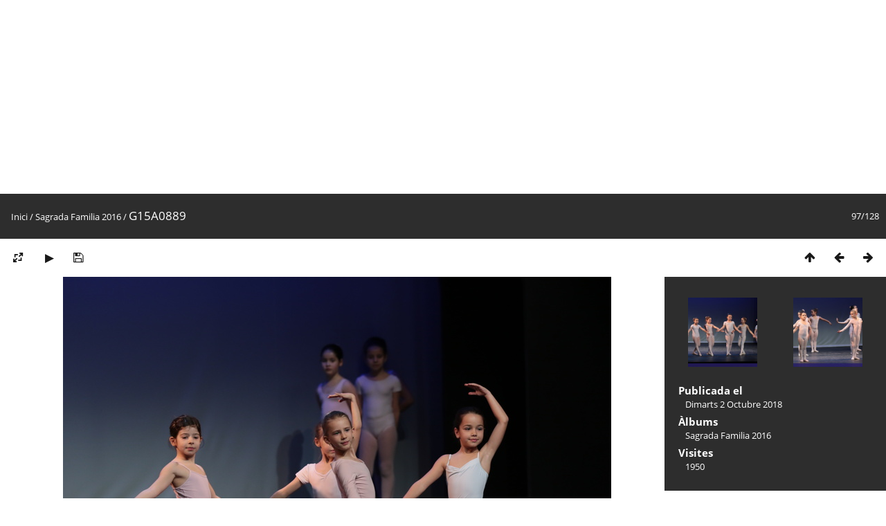

--- FILE ---
content_type: text/html; charset=utf-8
request_url: https://arxiu.elcentrepoblenou.cat/picture.php?/294/category/12
body_size: 2942
content:
<!DOCTYPE html>
<html lang=ca dir=ltr>
<head>
<title>G15A0889</title>
<link rel="shortcut icon" type="image/x-icon" href="themes/default/icon/favicon.ico">
<link rel="stylesheet" type="text/css" href="themes/modus/css/open-sans/open-sans.css"> <link rel="stylesheet" type="text/css" href="_data/combined/f2atyg.css">   <link rel=canonical href="picture.php?/294">
<meta name=viewport content="width=device-width,initial-scale=1">
<script>if(document.documentElement.offsetWidth>1270)document.documentElement.className='wide'</script>

<meta name="generator" content="Piwigo (aka PWG), see piwigo.org">

<meta name="description" content="G15A0889 - G15A0889.JPG">


</head>

<body id=thePicturePage class="section-categories category-12 image-294  modus-withPageBanner" data-infos='{"section":"categories","category_id":"12","image_id":"294"}'>
<div id="theHeader"><script async src="https://pagead2.googlesyndication.com/pagead/js/adsbygoogle.js"></script>
<!-- arxiu display -->
<ins class="adsbygoogle"
     style="display:block"
     data-ad-client="ca-pub-7375624595696587"
     data-ad-slot="4532545647"
     data-ad-format="auto"
     data-full-width-responsive="true"></ins>
<script>
     (adsbygoogle = window.adsbygoogle || []).push({});
</script></div>
<div id="content">



<div class=titrePage id=imageHeaderBar><div class="imageNumber">97/128</div>
	<div class="browsePath">
		<a href="/">Inici</a> / <a href="index.php?/category/12">Sagrada Familia 2016</a><span class="browsePathSeparator"> / </span><h2>G15A0889</h2>
	</div>
</div>

<div id="imageToolBar">

<div class="navigationButtons">
<a href="index.php?/category/12" title="Miniatures" class="pwg-state-default pwg-button"><span class="pwg-icon pwg-icon-arrow-n"></span><span class="pwg-button-text">Miniatures</span></a><a href="picture.php?/302/category/12" title="Anterior : G15A0890" class="pwg-state-default pwg-button"><span class="pwg-icon pwg-icon-arrow-w"></span><span class="pwg-button-text">Anterior</span></a><a href="picture.php?/286/category/12" title="Següent : G15A0886" class="pwg-state-default pwg-button pwg-button-icon-right"><span class="pwg-icon pwg-icon-arrow-e"></span><span class="pwg-button-text">Següent</span></a></div>

<div class=actionButtonsWrapper><a id=imageActionsSwitch class=pwg-button><span class="pwg-icon pwg-icon-ellipsis"></span></a><div class="actionButtons">
<a id="derivativeSwitchLink" title="Canviar mides" class="pwg-state-default pwg-button" rel="nofollow"><span class="pwg-icon pwg-icon-sizes"></span><span class="pwg-button-text">Canviar mides</span></a><div id="derivativeSwitchBox" class="switchBox"><div class="switchBoxTitle">Canviar mides</div><span class="switchCheck" id="derivativeCheckedmedium">&#x2714; </span><a href="javascript:changeImgSrc('_data/i/upload/2018/10/02/20181002203014-0a1e4772-me.jpg','medium','medium')">M - mitjà<span class="derivativeSizeDetails"> (792 x 528)</span></a><br><span class="switchCheck" id="derivativeCheckedxxlarge" style="visibility:hidden">&#x2714; </span><a href="javascript:changeImgSrc('_data/i/upload/2018/10/02/20181002203014-0a1e4772-xx.jpg','xxlarge','xxlarge')">XXL - enorme<span class="derivativeSizeDetails"> (1656 x 1104)</span></a><br><a href="javascript:phpWGOpenWindow('./upload/2018/10/02/20181002203014-0a1e4772.jpg','xxx','scrollbars=yes,toolbar=no,status=no,resizable=yes')" rel="nofollow">Original</a></div>
<a href="picture.php?/294/category/12&amp;slideshow=" title="Presentació de diapositives" class="pwg-state-default pwg-button" rel="nofollow"><span class="pwg-icon pwg-icon-slideshow"></span><span class="pwg-button-text">Presentació de diapositives</span></a><a id="downloadSwitchLink" href="action.php?id=294&amp;part=e&amp;download" title="Descarrega aquest fitxer" class="pwg-state-default pwg-button" rel="nofollow"><span class="pwg-icon pwg-icon-save"></span><span class="pwg-button-text">Descarrega</span></a> </div></div>
</div>
<div id="theImageAndInfos">
<div id="theImage">


<noscript><img src="_data/i/upload/2018/10/02/20181002203014-0a1e4772-me.jpg" width="792" height="528" alt="G15A0889.JPG" id="theMainImage" usemap="#mapmedium" title="G15A0889 - G15A0889.JPG" itemprop=contentURL></noscript>
<img class="file-ext-jpg path-ext-jpg"   alt="G15A0889.JPG" id="theMainImage" usemap="#mapmedium" title="G15A0889 - G15A0889.JPG">

<map name="mapmedium"><area shape=rect coords="0,0,198,528" href="picture.php?/302/category/12" title="Anterior : G15A0890" alt="G15A0890"><area shape=rect coords="198,0,591,132" href="index.php?/category/12" title="Miniatures" alt="Miniatures"><area shape=rect coords="595,0,792,528" href="picture.php?/286/category/12" title="Següent : G15A0886" alt="G15A0886"></map><map name="mapxxlarge"><area shape=rect coords="0,0,414,1104" href="picture.php?/302/category/12" title="Anterior : G15A0890" alt="G15A0890"><area shape=rect coords="414,0,1235,276" href="index.php?/category/12" title="Miniatures" alt="Miniatures"><area shape=rect coords="1245,0,1656,1104" href="picture.php?/286/category/12" title="Següent : G15A0886" alt="G15A0886"></map>


</div><div id="infoSwitcher"></div><div id="imageInfos">
	<div class="navThumbs">
			<a class="navThumb" id="linkPrev" href="picture.php?/302/category/12" title="Anterior : G15A0890" rel="prev">
				<span class="thumbHover prevThumbHover"></span>
        <img class="" src="_data/i/upload/2018/10/02/20181002203040-909a2ebc-sq.jpg" alt="G15A0890">
			</a>
			<a class="navThumb" id="linkNext" href="picture.php?/286/category/12" title="Següent : G15A0886" rel="next">
				<span class="thumbHover nextThumbHover"></span>
				<img class="" src="_data/i/upload/2018/10/02/20181002202950-7a461763-sq.jpg" alt="G15A0886">
			</a>
	</div>

<dl id="standard" class="imageInfoTable">
<div id="datepost" class="imageInfo"><dt>Publicada el</dt><dd><a href="index.php?/posted-monthly-list-2018-10-02" rel="nofollow">Dimarts 2 Octubre 2018</a></dd></div><div id="Categories" class="imageInfo"><dt>Àlbums</dt><dd><ul><li><a href="index.php?/category/12">Sagrada Familia 2016</a></li></ul></dd></div><div id="Visits" class="imageInfo"><dt>Visites</dt><dd>1950</dd></div>

</dl>

</div>
</div>


</div>
<div id="copyright">
	Desenvolupat per	<a href="https://piwigo.org">Piwigo</a>
	
<script type="text/javascript" src="_data/combined/1mh64b5.js"></script>
<script type="text/javascript">//<![CDATA[

RVAS = {
derivatives: [
{w:792,h:528,url:'_data/i/upload/2018/10/02/20181002203014-0a1e4772-me.jpg',type:'medium'},{w:1656,h:1104,url:'_data/i/upload/2018/10/02/20181002203014-0a1e4772-xx.jpg',type:'xxlarge'}],
cp: '/'
}
rvas_choose();
document.onkeydown = function(e){e=e||window.event;if (e.altKey) return true;var target=e.target||e.srcElement;if (target && target.type) return true;	var keyCode=e.keyCode||e.which, docElem=document.documentElement, url;switch(keyCode){case 63235: case 39: if (e.ctrlKey || docElem.scrollLeft==docElem.scrollWidth-docElem.clientWidth)url="picture.php?/286/category/12"; break;case 63234: case 37: if (e.ctrlKey || docElem.scrollLeft==0)url="picture.php?/302/category/12"; break;case 36: if (e.ctrlKey)url="picture.php?/768/category/12"; break;case 35: if (e.ctrlKey)url="picture.php?/66/category/12"; break;case 38: if (e.ctrlKey)url="index.php?/category/12"; break;}if (url) {window.location=url.replace("&amp;","&"); return false;}return true;}
function changeImgSrc(url,typeSave,typeMap)
{
	var theImg = document.getElementById("theMainImage");
	if (theImg)
	{
		theImg.removeAttribute("width");theImg.removeAttribute("height");
		theImg.src = url;
		theImg.useMap = "#map"+typeMap;
	}
	jQuery('#derivativeSwitchBox .switchCheck').css('visibility','hidden');
	jQuery('#derivativeChecked'+typeMap).css('visibility','visible');
	document.cookie = 'picture_deriv='+typeSave+';path=/';
}
(window.SwitchBox=window.SwitchBox||[]).push("#derivativeSwitchLink", "#derivativeSwitchBox");
//]]></script>
<script type="text/javascript">
(function() {
var s,after = document.getElementsByTagName('script')[document.getElementsByTagName('script').length-1];
s=document.createElement('script'); s.type='text/javascript'; s.async=true; s.src='_data/combined/mlux9m.js';
after = after.parentNode.insertBefore(s, after);
})();
</script>
</div></body>
</html>

--- FILE ---
content_type: text/html; charset=utf-8
request_url: https://www.google.com/recaptcha/api2/aframe
body_size: 264
content:
<!DOCTYPE HTML><html><head><meta http-equiv="content-type" content="text/html; charset=UTF-8"></head><body><script nonce="cRyuLK0GSlSprux1sAaJrA">/** Anti-fraud and anti-abuse applications only. See google.com/recaptcha */ try{var clients={'sodar':'https://pagead2.googlesyndication.com/pagead/sodar?'};window.addEventListener("message",function(a){try{if(a.source===window.parent){var b=JSON.parse(a.data);var c=clients[b['id']];if(c){var d=document.createElement('img');d.src=c+b['params']+'&rc='+(localStorage.getItem("rc::a")?sessionStorage.getItem("rc::b"):"");window.document.body.appendChild(d);sessionStorage.setItem("rc::e",parseInt(sessionStorage.getItem("rc::e")||0)+1);localStorage.setItem("rc::h",'1769083834100');}}}catch(b){}});window.parent.postMessage("_grecaptcha_ready", "*");}catch(b){}</script></body></html>